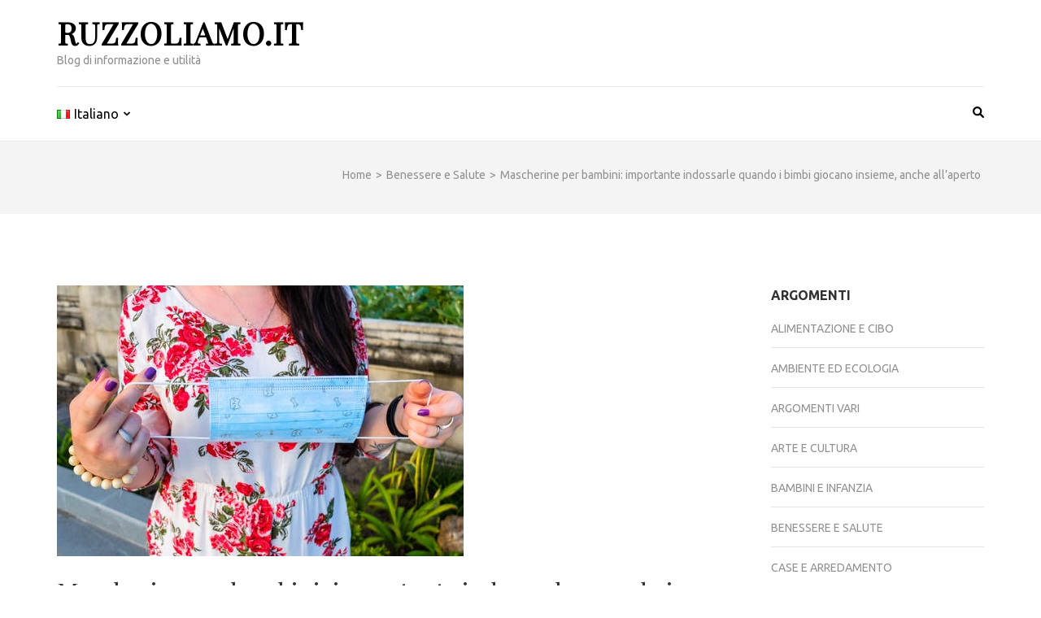

--- FILE ---
content_type: text/html; charset=UTF-8
request_url: https://www.ruzzoliamo.it/2021/04/mascherine-per-bambini-importante-indossarle-quando-i-bimbi-giocano-insieme-anche-allaperto/
body_size: 12468
content:
    <!DOCTYPE html>
    <html lang="it-IT">
    
<head itemscope itemtype="https://schema.org/WebSite">

    <meta charset="UTF-8">
    <meta name="viewport" content="width=device-width, initial-scale=1">
    <link rel="profile" href="http://gmpg.org/xfn/11">
    <link rel="pingback" href="https://www.ruzzoliamo.it/xmlrpc.php">
    <meta name='robots' content='index, follow, max-image-preview:large, max-snippet:-1, max-video-preview:-1' />

	<!-- This site is optimized with the Yoast SEO plugin v26.8 - https://yoast.com/product/yoast-seo-wordpress/ -->
	<title>Mascherine per bambini: importante indossarle quando i bimbi giocano insieme, anche all’aperto - Ruzzoliamo.it</title>
	<meta name="description" content="La bella stagione è ormai alle porte. Le giornate si stanno facendo sempre più lunghe e soleggiate e inizia ad essere piacevole trascorrere il proprio" />
	<link rel="canonical" href="https://www.ruzzoliamo.it/2021/04/mascherine-per-bambini-importante-indossarle-quando-i-bimbi-giocano-insieme-anche-allaperto/" />
	<meta property="og:locale" content="it_IT" />
	<meta property="og:type" content="article" />
	<meta property="og:title" content="Mascherine per bambini: importante indossarle quando i bimbi giocano insieme, anche all’aperto - Ruzzoliamo.it" />
	<meta property="og:description" content="La bella stagione è ormai alle porte. Le giornate si stanno facendo sempre più lunghe e soleggiate e inizia ad essere piacevole trascorrere il proprio" />
	<meta property="og:url" content="https://www.ruzzoliamo.it/2021/04/mascherine-per-bambini-importante-indossarle-quando-i-bimbi-giocano-insieme-anche-allaperto/" />
	<meta property="og:site_name" content="Ruzzoliamo.it" />
	<meta property="article:published_time" content="2021-04-16T00:36:57+00:00" />
	<meta property="og:image" content="https://www.ruzzoliamo.it/wp-content/uploads/2021/04/mascherine-per-bambini-importante-indossarle-quando-i-bimbi-giocano-insieme-anche-allaperto.jpeg" />
	<meta property="og:image:width" content="500" />
	<meta property="og:image:height" content="333" />
	<meta property="og:image:type" content="image/jpeg" />
	<meta name="author" content="redazione" />
	<meta name="twitter:label1" content="Scritto da" />
	<meta name="twitter:data1" content="redazione" />
	<meta name="twitter:label2" content="Tempo di lettura stimato" />
	<meta name="twitter:data2" content="2 minuti" />
	<script type="application/ld+json" class="yoast-schema-graph">{"@context":"https://schema.org","@graph":[{"@type":"Article","@id":"https://www.ruzzoliamo.it/2021/04/mascherine-per-bambini-importante-indossarle-quando-i-bimbi-giocano-insieme-anche-allaperto/#article","isPartOf":{"@id":"https://www.ruzzoliamo.it/2021/04/mascherine-per-bambini-importante-indossarle-quando-i-bimbi-giocano-insieme-anche-allaperto/"},"author":{"name":"redazione","@id":"https://www.ruzzoliamo.it/#/schema/person/00eecec615d429efbfa363485ac63423"},"headline":"Mascherine per bambini: importante indossarle quando i bimbi giocano insieme, anche all’aperto","datePublished":"2021-04-16T00:36:57+00:00","mainEntityOfPage":{"@id":"https://www.ruzzoliamo.it/2021/04/mascherine-per-bambini-importante-indossarle-quando-i-bimbi-giocano-insieme-anche-allaperto/"},"wordCount":511,"image":{"@id":"https://www.ruzzoliamo.it/2021/04/mascherine-per-bambini-importante-indossarle-quando-i-bimbi-giocano-insieme-anche-allaperto/#primaryimage"},"thumbnailUrl":"https://www.ruzzoliamo.it/wp-content/uploads/2021/04/mascherine-per-bambini-importante-indossarle-quando-i-bimbi-giocano-insieme-anche-allaperto.jpeg","articleSection":["Benessere e Salute"],"inLanguage":"it-IT"},{"@type":"WebPage","@id":"https://www.ruzzoliamo.it/2021/04/mascherine-per-bambini-importante-indossarle-quando-i-bimbi-giocano-insieme-anche-allaperto/","url":"https://www.ruzzoliamo.it/2021/04/mascherine-per-bambini-importante-indossarle-quando-i-bimbi-giocano-insieme-anche-allaperto/","name":"Mascherine per bambini: importante indossarle quando i bimbi giocano insieme, anche all’aperto - Ruzzoliamo.it","isPartOf":{"@id":"https://www.ruzzoliamo.it/#website"},"primaryImageOfPage":{"@id":"https://www.ruzzoliamo.it/2021/04/mascherine-per-bambini-importante-indossarle-quando-i-bimbi-giocano-insieme-anche-allaperto/#primaryimage"},"image":{"@id":"https://www.ruzzoliamo.it/2021/04/mascherine-per-bambini-importante-indossarle-quando-i-bimbi-giocano-insieme-anche-allaperto/#primaryimage"},"thumbnailUrl":"https://www.ruzzoliamo.it/wp-content/uploads/2021/04/mascherine-per-bambini-importante-indossarle-quando-i-bimbi-giocano-insieme-anche-allaperto.jpeg","datePublished":"2021-04-16T00:36:57+00:00","author":{"@id":"https://www.ruzzoliamo.it/#/schema/person/00eecec615d429efbfa363485ac63423"},"description":"La bella stagione è ormai alle porte. Le giornate si stanno facendo sempre più lunghe e soleggiate e inizia ad essere piacevole trascorrere il proprio","breadcrumb":{"@id":"https://www.ruzzoliamo.it/2021/04/mascherine-per-bambini-importante-indossarle-quando-i-bimbi-giocano-insieme-anche-allaperto/#breadcrumb"},"inLanguage":"it-IT","potentialAction":[{"@type":"ReadAction","target":["https://www.ruzzoliamo.it/2021/04/mascherine-per-bambini-importante-indossarle-quando-i-bimbi-giocano-insieme-anche-allaperto/"]}]},{"@type":"ImageObject","inLanguage":"it-IT","@id":"https://www.ruzzoliamo.it/2021/04/mascherine-per-bambini-importante-indossarle-quando-i-bimbi-giocano-insieme-anche-allaperto/#primaryimage","url":"https://www.ruzzoliamo.it/wp-content/uploads/2021/04/mascherine-per-bambini-importante-indossarle-quando-i-bimbi-giocano-insieme-anche-allaperto.jpeg","contentUrl":"https://www.ruzzoliamo.it/wp-content/uploads/2021/04/mascherine-per-bambini-importante-indossarle-quando-i-bimbi-giocano-insieme-anche-allaperto.jpeg","width":500,"height":333,"caption":"Mascherine per bambini: importante indossarle quando i bimbi giocano insieme, anche all’aperto"},{"@type":"BreadcrumbList","@id":"https://www.ruzzoliamo.it/2021/04/mascherine-per-bambini-importante-indossarle-quando-i-bimbi-giocano-insieme-anche-allaperto/#breadcrumb","itemListElement":[{"@type":"ListItem","position":1,"name":"Home","item":"https://www.ruzzoliamo.it/"},{"@type":"ListItem","position":2,"name":"Mascherine per bambini: importante indossarle quando i bimbi giocano insieme, anche all’aperto"}]},{"@type":"WebSite","@id":"https://www.ruzzoliamo.it/#website","url":"https://www.ruzzoliamo.it/","name":"Ruzzoliamo.it","description":"Blog di informazione e utilità","potentialAction":[{"@type":"SearchAction","target":{"@type":"EntryPoint","urlTemplate":"https://www.ruzzoliamo.it/?s={search_term_string}"},"query-input":{"@type":"PropertyValueSpecification","valueRequired":true,"valueName":"search_term_string"}}],"inLanguage":"it-IT"},{"@type":"Person","@id":"https://www.ruzzoliamo.it/#/schema/person/00eecec615d429efbfa363485ac63423","name":"redazione","image":{"@type":"ImageObject","inLanguage":"it-IT","@id":"https://www.ruzzoliamo.it/#/schema/person/image/","url":"https://secure.gravatar.com/avatar/e620da4875707add395942cacbc9e78f9127d9a0e467b048040f7e8ae7a097be?s=96&d=mm&r=g","contentUrl":"https://secure.gravatar.com/avatar/e620da4875707add395942cacbc9e78f9127d9a0e467b048040f7e8ae7a097be?s=96&d=mm&r=g","caption":"redazione"}}]}</script>
	<!-- / Yoast SEO plugin. -->


<link rel='dns-prefetch' href='//fonts.googleapis.com' />
<link rel="alternate" type="application/rss+xml" title="Ruzzoliamo.it &raquo; Feed" href="https://www.ruzzoliamo.it/feed/" />
<link rel="alternate" title="oEmbed (JSON)" type="application/json+oembed" href="https://www.ruzzoliamo.it/wp-json/oembed/1.0/embed?url=https%3A%2F%2Fwww.ruzzoliamo.it%2F2021%2F04%2Fmascherine-per-bambini-importante-indossarle-quando-i-bimbi-giocano-insieme-anche-allaperto%2F&#038;lang=it" />
<link rel="alternate" title="oEmbed (XML)" type="text/xml+oembed" href="https://www.ruzzoliamo.it/wp-json/oembed/1.0/embed?url=https%3A%2F%2Fwww.ruzzoliamo.it%2F2021%2F04%2Fmascherine-per-bambini-importante-indossarle-quando-i-bimbi-giocano-insieme-anche-allaperto%2F&#038;format=xml&#038;lang=it" />
<style id='wp-img-auto-sizes-contain-inline-css' type='text/css'>
img:is([sizes=auto i],[sizes^="auto," i]){contain-intrinsic-size:3000px 1500px}
/*# sourceURL=wp-img-auto-sizes-contain-inline-css */
</style>
<style id='wp-emoji-styles-inline-css' type='text/css'>

	img.wp-smiley, img.emoji {
		display: inline !important;
		border: none !important;
		box-shadow: none !important;
		height: 1em !important;
		width: 1em !important;
		margin: 0 0.07em !important;
		vertical-align: -0.1em !important;
		background: none !important;
		padding: 0 !important;
	}
/*# sourceURL=wp-emoji-styles-inline-css */
</style>
<style id='wp-block-library-inline-css' type='text/css'>
:root{--wp-block-synced-color:#7a00df;--wp-block-synced-color--rgb:122,0,223;--wp-bound-block-color:var(--wp-block-synced-color);--wp-editor-canvas-background:#ddd;--wp-admin-theme-color:#007cba;--wp-admin-theme-color--rgb:0,124,186;--wp-admin-theme-color-darker-10:#006ba1;--wp-admin-theme-color-darker-10--rgb:0,107,160.5;--wp-admin-theme-color-darker-20:#005a87;--wp-admin-theme-color-darker-20--rgb:0,90,135;--wp-admin-border-width-focus:2px}@media (min-resolution:192dpi){:root{--wp-admin-border-width-focus:1.5px}}.wp-element-button{cursor:pointer}:root .has-very-light-gray-background-color{background-color:#eee}:root .has-very-dark-gray-background-color{background-color:#313131}:root .has-very-light-gray-color{color:#eee}:root .has-very-dark-gray-color{color:#313131}:root .has-vivid-green-cyan-to-vivid-cyan-blue-gradient-background{background:linear-gradient(135deg,#00d084,#0693e3)}:root .has-purple-crush-gradient-background{background:linear-gradient(135deg,#34e2e4,#4721fb 50%,#ab1dfe)}:root .has-hazy-dawn-gradient-background{background:linear-gradient(135deg,#faaca8,#dad0ec)}:root .has-subdued-olive-gradient-background{background:linear-gradient(135deg,#fafae1,#67a671)}:root .has-atomic-cream-gradient-background{background:linear-gradient(135deg,#fdd79a,#004a59)}:root .has-nightshade-gradient-background{background:linear-gradient(135deg,#330968,#31cdcf)}:root .has-midnight-gradient-background{background:linear-gradient(135deg,#020381,#2874fc)}:root{--wp--preset--font-size--normal:16px;--wp--preset--font-size--huge:42px}.has-regular-font-size{font-size:1em}.has-larger-font-size{font-size:2.625em}.has-normal-font-size{font-size:var(--wp--preset--font-size--normal)}.has-huge-font-size{font-size:var(--wp--preset--font-size--huge)}.has-text-align-center{text-align:center}.has-text-align-left{text-align:left}.has-text-align-right{text-align:right}.has-fit-text{white-space:nowrap!important}#end-resizable-editor-section{display:none}.aligncenter{clear:both}.items-justified-left{justify-content:flex-start}.items-justified-center{justify-content:center}.items-justified-right{justify-content:flex-end}.items-justified-space-between{justify-content:space-between}.screen-reader-text{border:0;clip-path:inset(50%);height:1px;margin:-1px;overflow:hidden;padding:0;position:absolute;width:1px;word-wrap:normal!important}.screen-reader-text:focus{background-color:#ddd;clip-path:none;color:#444;display:block;font-size:1em;height:auto;left:5px;line-height:normal;padding:15px 23px 14px;text-decoration:none;top:5px;width:auto;z-index:100000}html :where(.has-border-color){border-style:solid}html :where([style*=border-top-color]){border-top-style:solid}html :where([style*=border-right-color]){border-right-style:solid}html :where([style*=border-bottom-color]){border-bottom-style:solid}html :where([style*=border-left-color]){border-left-style:solid}html :where([style*=border-width]){border-style:solid}html :where([style*=border-top-width]){border-top-style:solid}html :where([style*=border-right-width]){border-right-style:solid}html :where([style*=border-bottom-width]){border-bottom-style:solid}html :where([style*=border-left-width]){border-left-style:solid}html :where(img[class*=wp-image-]){height:auto;max-width:100%}:where(figure){margin:0 0 1em}html :where(.is-position-sticky){--wp-admin--admin-bar--position-offset:var(--wp-admin--admin-bar--height,0px)}@media screen and (max-width:600px){html :where(.is-position-sticky){--wp-admin--admin-bar--position-offset:0px}}

/*# sourceURL=wp-block-library-inline-css */
</style><style id='global-styles-inline-css' type='text/css'>
:root{--wp--preset--aspect-ratio--square: 1;--wp--preset--aspect-ratio--4-3: 4/3;--wp--preset--aspect-ratio--3-4: 3/4;--wp--preset--aspect-ratio--3-2: 3/2;--wp--preset--aspect-ratio--2-3: 2/3;--wp--preset--aspect-ratio--16-9: 16/9;--wp--preset--aspect-ratio--9-16: 9/16;--wp--preset--color--black: #000000;--wp--preset--color--cyan-bluish-gray: #abb8c3;--wp--preset--color--white: #ffffff;--wp--preset--color--pale-pink: #f78da7;--wp--preset--color--vivid-red: #cf2e2e;--wp--preset--color--luminous-vivid-orange: #ff6900;--wp--preset--color--luminous-vivid-amber: #fcb900;--wp--preset--color--light-green-cyan: #7bdcb5;--wp--preset--color--vivid-green-cyan: #00d084;--wp--preset--color--pale-cyan-blue: #8ed1fc;--wp--preset--color--vivid-cyan-blue: #0693e3;--wp--preset--color--vivid-purple: #9b51e0;--wp--preset--gradient--vivid-cyan-blue-to-vivid-purple: linear-gradient(135deg,rgb(6,147,227) 0%,rgb(155,81,224) 100%);--wp--preset--gradient--light-green-cyan-to-vivid-green-cyan: linear-gradient(135deg,rgb(122,220,180) 0%,rgb(0,208,130) 100%);--wp--preset--gradient--luminous-vivid-amber-to-luminous-vivid-orange: linear-gradient(135deg,rgb(252,185,0) 0%,rgb(255,105,0) 100%);--wp--preset--gradient--luminous-vivid-orange-to-vivid-red: linear-gradient(135deg,rgb(255,105,0) 0%,rgb(207,46,46) 100%);--wp--preset--gradient--very-light-gray-to-cyan-bluish-gray: linear-gradient(135deg,rgb(238,238,238) 0%,rgb(169,184,195) 100%);--wp--preset--gradient--cool-to-warm-spectrum: linear-gradient(135deg,rgb(74,234,220) 0%,rgb(151,120,209) 20%,rgb(207,42,186) 40%,rgb(238,44,130) 60%,rgb(251,105,98) 80%,rgb(254,248,76) 100%);--wp--preset--gradient--blush-light-purple: linear-gradient(135deg,rgb(255,206,236) 0%,rgb(152,150,240) 100%);--wp--preset--gradient--blush-bordeaux: linear-gradient(135deg,rgb(254,205,165) 0%,rgb(254,45,45) 50%,rgb(107,0,62) 100%);--wp--preset--gradient--luminous-dusk: linear-gradient(135deg,rgb(255,203,112) 0%,rgb(199,81,192) 50%,rgb(65,88,208) 100%);--wp--preset--gradient--pale-ocean: linear-gradient(135deg,rgb(255,245,203) 0%,rgb(182,227,212) 50%,rgb(51,167,181) 100%);--wp--preset--gradient--electric-grass: linear-gradient(135deg,rgb(202,248,128) 0%,rgb(113,206,126) 100%);--wp--preset--gradient--midnight: linear-gradient(135deg,rgb(2,3,129) 0%,rgb(40,116,252) 100%);--wp--preset--font-size--small: 13px;--wp--preset--font-size--medium: 20px;--wp--preset--font-size--large: 36px;--wp--preset--font-size--x-large: 42px;--wp--preset--spacing--20: 0.44rem;--wp--preset--spacing--30: 0.67rem;--wp--preset--spacing--40: 1rem;--wp--preset--spacing--50: 1.5rem;--wp--preset--spacing--60: 2.25rem;--wp--preset--spacing--70: 3.38rem;--wp--preset--spacing--80: 5.06rem;--wp--preset--shadow--natural: 6px 6px 9px rgba(0, 0, 0, 0.2);--wp--preset--shadow--deep: 12px 12px 50px rgba(0, 0, 0, 0.4);--wp--preset--shadow--sharp: 6px 6px 0px rgba(0, 0, 0, 0.2);--wp--preset--shadow--outlined: 6px 6px 0px -3px rgb(255, 255, 255), 6px 6px rgb(0, 0, 0);--wp--preset--shadow--crisp: 6px 6px 0px rgb(0, 0, 0);}:where(.is-layout-flex){gap: 0.5em;}:where(.is-layout-grid){gap: 0.5em;}body .is-layout-flex{display: flex;}.is-layout-flex{flex-wrap: wrap;align-items: center;}.is-layout-flex > :is(*, div){margin: 0;}body .is-layout-grid{display: grid;}.is-layout-grid > :is(*, div){margin: 0;}:where(.wp-block-columns.is-layout-flex){gap: 2em;}:where(.wp-block-columns.is-layout-grid){gap: 2em;}:where(.wp-block-post-template.is-layout-flex){gap: 1.25em;}:where(.wp-block-post-template.is-layout-grid){gap: 1.25em;}.has-black-color{color: var(--wp--preset--color--black) !important;}.has-cyan-bluish-gray-color{color: var(--wp--preset--color--cyan-bluish-gray) !important;}.has-white-color{color: var(--wp--preset--color--white) !important;}.has-pale-pink-color{color: var(--wp--preset--color--pale-pink) !important;}.has-vivid-red-color{color: var(--wp--preset--color--vivid-red) !important;}.has-luminous-vivid-orange-color{color: var(--wp--preset--color--luminous-vivid-orange) !important;}.has-luminous-vivid-amber-color{color: var(--wp--preset--color--luminous-vivid-amber) !important;}.has-light-green-cyan-color{color: var(--wp--preset--color--light-green-cyan) !important;}.has-vivid-green-cyan-color{color: var(--wp--preset--color--vivid-green-cyan) !important;}.has-pale-cyan-blue-color{color: var(--wp--preset--color--pale-cyan-blue) !important;}.has-vivid-cyan-blue-color{color: var(--wp--preset--color--vivid-cyan-blue) !important;}.has-vivid-purple-color{color: var(--wp--preset--color--vivid-purple) !important;}.has-black-background-color{background-color: var(--wp--preset--color--black) !important;}.has-cyan-bluish-gray-background-color{background-color: var(--wp--preset--color--cyan-bluish-gray) !important;}.has-white-background-color{background-color: var(--wp--preset--color--white) !important;}.has-pale-pink-background-color{background-color: var(--wp--preset--color--pale-pink) !important;}.has-vivid-red-background-color{background-color: var(--wp--preset--color--vivid-red) !important;}.has-luminous-vivid-orange-background-color{background-color: var(--wp--preset--color--luminous-vivid-orange) !important;}.has-luminous-vivid-amber-background-color{background-color: var(--wp--preset--color--luminous-vivid-amber) !important;}.has-light-green-cyan-background-color{background-color: var(--wp--preset--color--light-green-cyan) !important;}.has-vivid-green-cyan-background-color{background-color: var(--wp--preset--color--vivid-green-cyan) !important;}.has-pale-cyan-blue-background-color{background-color: var(--wp--preset--color--pale-cyan-blue) !important;}.has-vivid-cyan-blue-background-color{background-color: var(--wp--preset--color--vivid-cyan-blue) !important;}.has-vivid-purple-background-color{background-color: var(--wp--preset--color--vivid-purple) !important;}.has-black-border-color{border-color: var(--wp--preset--color--black) !important;}.has-cyan-bluish-gray-border-color{border-color: var(--wp--preset--color--cyan-bluish-gray) !important;}.has-white-border-color{border-color: var(--wp--preset--color--white) !important;}.has-pale-pink-border-color{border-color: var(--wp--preset--color--pale-pink) !important;}.has-vivid-red-border-color{border-color: var(--wp--preset--color--vivid-red) !important;}.has-luminous-vivid-orange-border-color{border-color: var(--wp--preset--color--luminous-vivid-orange) !important;}.has-luminous-vivid-amber-border-color{border-color: var(--wp--preset--color--luminous-vivid-amber) !important;}.has-light-green-cyan-border-color{border-color: var(--wp--preset--color--light-green-cyan) !important;}.has-vivid-green-cyan-border-color{border-color: var(--wp--preset--color--vivid-green-cyan) !important;}.has-pale-cyan-blue-border-color{border-color: var(--wp--preset--color--pale-cyan-blue) !important;}.has-vivid-cyan-blue-border-color{border-color: var(--wp--preset--color--vivid-cyan-blue) !important;}.has-vivid-purple-border-color{border-color: var(--wp--preset--color--vivid-purple) !important;}.has-vivid-cyan-blue-to-vivid-purple-gradient-background{background: var(--wp--preset--gradient--vivid-cyan-blue-to-vivid-purple) !important;}.has-light-green-cyan-to-vivid-green-cyan-gradient-background{background: var(--wp--preset--gradient--light-green-cyan-to-vivid-green-cyan) !important;}.has-luminous-vivid-amber-to-luminous-vivid-orange-gradient-background{background: var(--wp--preset--gradient--luminous-vivid-amber-to-luminous-vivid-orange) !important;}.has-luminous-vivid-orange-to-vivid-red-gradient-background{background: var(--wp--preset--gradient--luminous-vivid-orange-to-vivid-red) !important;}.has-very-light-gray-to-cyan-bluish-gray-gradient-background{background: var(--wp--preset--gradient--very-light-gray-to-cyan-bluish-gray) !important;}.has-cool-to-warm-spectrum-gradient-background{background: var(--wp--preset--gradient--cool-to-warm-spectrum) !important;}.has-blush-light-purple-gradient-background{background: var(--wp--preset--gradient--blush-light-purple) !important;}.has-blush-bordeaux-gradient-background{background: var(--wp--preset--gradient--blush-bordeaux) !important;}.has-luminous-dusk-gradient-background{background: var(--wp--preset--gradient--luminous-dusk) !important;}.has-pale-ocean-gradient-background{background: var(--wp--preset--gradient--pale-ocean) !important;}.has-electric-grass-gradient-background{background: var(--wp--preset--gradient--electric-grass) !important;}.has-midnight-gradient-background{background: var(--wp--preset--gradient--midnight) !important;}.has-small-font-size{font-size: var(--wp--preset--font-size--small) !important;}.has-medium-font-size{font-size: var(--wp--preset--font-size--medium) !important;}.has-large-font-size{font-size: var(--wp--preset--font-size--large) !important;}.has-x-large-font-size{font-size: var(--wp--preset--font-size--x-large) !important;}
/*# sourceURL=global-styles-inline-css */
</style>

<style id='classic-theme-styles-inline-css' type='text/css'>
/*! This file is auto-generated */
.wp-block-button__link{color:#fff;background-color:#32373c;border-radius:9999px;box-shadow:none;text-decoration:none;padding:calc(.667em + 2px) calc(1.333em + 2px);font-size:1.125em}.wp-block-file__button{background:#32373c;color:#fff;text-decoration:none}
/*# sourceURL=/wp-includes/css/classic-themes.min.css */
</style>
<link rel='stylesheet' id='metro-magazine-google-fonts-css' href='https://fonts.googleapis.com/css?family=Ubuntu%3A300%2C400%2C400i%2C700%7CPlayfair+Display&#038;ver=6.9#038;display=fallback' type='text/css' media='all' />
<link rel='stylesheet' id='metro-magazine-style-css' href='https://www.ruzzoliamo.it/wp-content/themes/metro-magazine/style.css?ver=6.9' type='text/css' media='all' />
<script type="text/javascript" src="https://www.ruzzoliamo.it/wp-includes/js/jquery/jquery.min.js?ver=3.7.1" id="jquery-core-js"></script>
<script type="text/javascript" src="https://www.ruzzoliamo.it/wp-includes/js/jquery/jquery-migrate.min.js?ver=3.4.1" id="jquery-migrate-js"></script>
<script type="text/javascript" src="https://www.ruzzoliamo.it/wp-content/themes/metro-magazine/js/v4-shims.min.js?ver=6.1.1" id="v4-shims-js"></script>
<link rel="https://api.w.org/" href="https://www.ruzzoliamo.it/wp-json/" /><link rel="alternate" title="JSON" type="application/json" href="https://www.ruzzoliamo.it/wp-json/wp/v2/posts/1234" /><link rel="EditURI" type="application/rsd+xml" title="RSD" href="https://www.ruzzoliamo.it/xmlrpc.php?rsd" />
<meta name="generator" content="WordPress 6.9" />
<link rel='shortlink' href='https://www.ruzzoliamo.it/?p=1234' />
<style type='text/css' media='all'>    
    a {
        color: #386FA7;
    }
    
    a:hover,
    a:focus,
    .section-two .post .entry-header .entry-meta a:hover,
    .section-two .post .entry-header .entry-meta a:focus,
    .section-two .post .entry-header .entry-title a:hover,
    .section-two .post .entry-header .entry-title a:focus,
    .section-three .post .entry-header .entry-meta a:hover,
    .section-three .post .entry-header .entry-meta a:focus,
    .section-three .post .entry-header .entry-title a:hover,
    .section-three .post .entry-header .entry-title a:focus,
    .section-four .post .entry-header .entry-meta a:hover,
    .section-four .post .entry-header .entry-meta a:focus,
    .section-four .post .entry-header .entry-title a:hover,
    .section-four .post .entry-header .entry-title a:focus,
    .section-five .post .entry-meta a:hover,
    .section-five .post .entry-meta a:focus,
    .section-five .post .entry-title a:hover,
    .section-five .post .entry-title a:focus,
    .section-five .post .btn-detail a:hover,
    .section-five .post .btn-detail a:focus,
    #primary .post .entry-meta a:hover,
    #primary .post .entry-meta a:focus,
    #primary .post .entry-header .entry-title a:hover,
    #primary .post .entry-header .entry-title a:focus,
    #primary .post .entry-footer .btn-readmore:hover,
    #primary .post .entry-footer .btn-readmore:focus,
    .widget ul li a:hover,
    .widget ul li a:focus,
    .mobile-main-navigation ul li a:hover,
    .mobile-main-navigation ul li a:focus,
    .mobile-main-navigation ul li:hover > a,
    .mobile-main-navigation ul li:focus > a,
    .mobile-main-navigation ul .current-menu-item > a,
    .mobile-main-navigation ul .current-menu-ancestor > a,
    .mobile-main-navigation ul .current_page_item > a,
    .mobile-main-navigation ul .current_page_ancestor > a,
    .mobile-secondary-menu ul li a:hover,
    .mobile-secondary-menu ul li a:focus,
    .mobile-secondary-menu ul li:hover > a,
    .mobile-secondary-menu ul li:focus > a,
    .mobile-secondary-menu ul .current-menu-item > a,
    .mobile-secondary-menu ul .current-menu-ancestor > a,
    .mobile-secondary-menu ul .current_page_item > a,
    .mobile-secondary-menu ul .current_page_ancestor > a{
        color: #386FA7;    
    }

    .mobile-menu .social-networks li a:hover,
    .mobile-menu .social-networks li a:focus{
        border-color: #386FA7;
        background: #386FA7;
    }
    
    .main-navigation .current_page_item > a,
    .main-navigation .current-menu-item > a,
    .main-navigation .current_page_ancestor > a,
    .main-navigation .current-menu-ancestor > a,
    .main-navigation li:hover > a,
    .main-navigation li.focus > a,
    .main-navigation ul li a:hover,
    .main-navigation ul li a:focus{
        border-top-color: #386FA7;
        color: #386FA7;
    }
    
    .main-navigation ul ul :hover > a,
    .main-navigation ul ul .focus > a {
    	background: #386FA7;
    	color: #fff;
    }
    
    .all-post .post .entry-title a:hover,
    .all-post .post .entry-title a:focus{
        color: #386FA7;
    }
    
    
    .section-two .header .header-title a:hover,
    .section-two .header .header-title a:focus,
    .section-three .header .header-title a:hover,
    .section-three .header .header-title a:focus,
    .videos .header .header-title a:hover,
    .videos .header .header-title a:focus{
        text-decoration: none;
        color: #386FA7;
    }
    
    .section-five .btn-holder a:before{
        border-color: #386FA7;
        background: #386FA7;
    }
    
    .pagination .current,
    .pagination a:hover,
    .pagination a:focus,
    .widget.widget_calendar caption{
        background: #386FA7;
    }
    
    #secondary .widget.widget_rss ul li a,
    #secondary .widget.widget_text ul li a{
        color: #386FA7;
    }
    
    .widget.widget_tag_cloud a:hover,
    .widget.widget_tag_cloud a:focus{
        background: #386FA7;
    }

    .site-header .header-t,
    .secondary-menu ul ul, .ticker-swipe{
        background: #386FA7;
    }

    .comments-area .comment-body .reply a:hover,
    .comments-area .comment-body .reply a:focus{
        background: #386FA7;
        border-color: #386FA7;
    }

    button,
    input[type="button"],
    input[type="reset"],
    input[type="submit"]{
        border-color: #386FA7;
        color: #386FA7;
    }

    button:hover,
    input[type="button"]:hover,
    input[type="reset"]:hover,
    input[type="submit"]:hover,
    button:focus,
    input[type="button"]:focus,
    input[type="reset"]:focus,
    input[type="submit"]:focus{
        background: #386FA7;
        border-color: #386FA7;
    }

    .widget.widget_calendar table tbody td a{
        background: #386FA7;
    }

    .search #primary .post .entry-header .entry-link,
    .search #primary .page .entry-header .entry-link{
        color: #386FA7;
    }

    .error404 .error-holder h1{
        color: #386FA7;
    }
    
    
    </style>		<style type="text/css" id="wp-custom-css">
			.author,
.byline,
.post-author,
.entry-author,
.posted-on,
.entry-date,
.meta-date,
.cat-links,
.tags-links,
.comments-link {
    display: none !important;
}		</style>
		</head>

<body class="wp-singular post-template-default single single-post postid-1234 single-format-standard wp-theme-metro-magazine" itemscope itemtype="https://schema.org/WebPage">
        <div id="page" class="site">
            <a class="skip-link screen-reader-text" href="#acc-content">Passa al contenuto (premi invio)</a>
        <div class="mobile-header" id="mobilemasthead" role="banner">
        <div class="container">
            <div class="site-branding">
                                <div class="text-logo">
                    <p class="site-title" itemprop="name">
                        <a href="https://www.ruzzoliamo.it/" rel="home" itemprop="url">Ruzzoliamo.it</a>
                    </p>
                                                <p class="site-description" itemprop="description">Blog di informazione e utilità</p>
                                    </div>  
            </div><!-- .site-branding -->

            <button class="menu-opener" data-toggle-target=".main-menu-modal" data-toggle-body-class="showing-main-menu-modal" aria-expanded="false" data-set-focus=".close-main-nav-toggle">
                <span></span>
                <span></span>
                <span></span>
            </button>

            
        </div> <!-- container -->

        <div class="mobile-menu">
            <nav id="mobile-site-navigation" class="mobile-main-navigation">            
                <div class="primary-menu-list main-menu-modal cover-modal" data-modal-target-string=".main-menu-modal">
                    <button class="close close-main-nav-toggle" data-toggle-target=".main-menu-modal" data-toggle-body-class="showing-main-menu-modal" aria-expanded="false" data-set-focus=".main-menu-modal"></button>
                    <form role="search" method="get" class="search-form" action="https://www.ruzzoliamo.it/">
				<label>
					<span class="screen-reader-text">Ricerca per:</span>
					<input type="search" class="search-field" placeholder="Cerca &hellip;" value="" name="s" />
				</label>
				<input type="submit" class="search-submit" value="Cerca" />
			</form>           
                    <div class="mobile-menu-title" aria-label="Dispositivi mobili">
                    <div class="menu-menu-principale-container"><ul id="mobile-primary-menu" class="nav-menu main-menu-modal"><li id="menu-item-1326" class="pll-parent-menu-item menu-item menu-item-type-custom menu-item-object-custom current-menu-parent menu-item-has-children menu-item-1326"><a href="#pll_switcher"><img src="[data-uri]" alt="" width="16" height="11" style="width: 16px; height: 11px;" /><span style="margin-left:0.3em;">Italiano</span></a>
<ul class="sub-menu">
	<li id="menu-item-1326-it" class="lang-item lang-item-70 lang-item-it current-lang lang-item-first menu-item menu-item-type-custom menu-item-object-custom menu-item-1326-it"><a href="https://www.ruzzoliamo.it/2021/04/mascherine-per-bambini-importante-indossarle-quando-i-bimbi-giocano-insieme-anche-allaperto/" hreflang="it-IT" lang="it-IT"><img src="[data-uri]" alt="" width="16" height="11" style="width: 16px; height: 11px;" /><span style="margin-left:0.3em;">Italiano</span></a></li>
	<li id="menu-item-1326-es" class="lang-item lang-item-73 lang-item-es no-translation menu-item menu-item-type-custom menu-item-object-custom menu-item-1326-es"><a href="https://www.ruzzoliamo.it/es/" hreflang="es-ES" lang="es-ES"><img src="[data-uri]" alt="" width="16" height="11" style="width: 16px; height: 11px;" /><span style="margin-left:0.3em;">Español</span></a></li>
	<li id="menu-item-1326-en" class="lang-item lang-item-77 lang-item-en no-translation menu-item menu-item-type-custom menu-item-object-custom menu-item-1326-en"><a href="https://www.ruzzoliamo.it/en/" hreflang="en-US" lang="en-US"><img src="[data-uri]" alt="" width="16" height="11" style="width: 16px; height: 11px;" /><span style="margin-left:0.3em;">English</span></a></li>
</ul>
</li>
</ul></div>                </div>

                            </nav><!-- #mobile-site-navigation -->
        </div> <!-- mobile-menu -->
    </div> <!-- mobile-header -->
        <header id="masthead" class="site-header" role="banner" itemscope itemtype="https://schema.org/WPHeader">
        <!-- header-bottom -->
        <div class="header-b">
            <div class="container">
            <!-- logo of the site -->
                <div class="site-branding" itemscope itemtype="https://schema.org/Organization">
                                            <div class="text-logo">
                                                            <p class="site-title" itemprop="name"><a href="https://www.ruzzoliamo.it/" rel="home" itemprop="url">Ruzzoliamo.it</a></p>
                                                              <p class="site-description" itemprop="description">Blog di informazione e utilità</p>
                                                  </div>  
                </div><!-- .site-branding -->
                          </div>
        
    <div class="nav-holder">
        <div class="container">
            <div class="nav-content">
                <!-- main-navigation of the site -->
                                    <nav id="site-navigation" class="main-navigation" >
                        <div class="menu-menu-principale-container"><ul id="primary-menu" class="menu"><li class="pll-parent-menu-item menu-item menu-item-type-custom menu-item-object-custom current-menu-parent menu-item-has-children menu-item-1326"><a href="#pll_switcher"><img src="[data-uri]" alt="" width="16" height="11" style="width: 16px; height: 11px;" /><span style="margin-left:0.3em;">Italiano</span></a>
<ul class="sub-menu">
	<li class="lang-item lang-item-70 lang-item-it current-lang lang-item-first menu-item menu-item-type-custom menu-item-object-custom menu-item-1326-it"><a href="https://www.ruzzoliamo.it/2021/04/mascherine-per-bambini-importante-indossarle-quando-i-bimbi-giocano-insieme-anche-allaperto/" hreflang="it-IT" lang="it-IT"><img src="[data-uri]" alt="" width="16" height="11" style="width: 16px; height: 11px;" /><span style="margin-left:0.3em;">Italiano</span></a></li>
	<li class="lang-item lang-item-73 lang-item-es no-translation menu-item menu-item-type-custom menu-item-object-custom menu-item-1326-es"><a href="https://www.ruzzoliamo.it/es/" hreflang="es-ES" lang="es-ES"><img src="[data-uri]" alt="" width="16" height="11" style="width: 16px; height: 11px;" /><span style="margin-left:0.3em;">Español</span></a></li>
	<li class="lang-item lang-item-77 lang-item-en no-translation menu-item menu-item-type-custom menu-item-object-custom menu-item-1326-en"><a href="https://www.ruzzoliamo.it/en/" hreflang="en-US" lang="en-US"><img src="[data-uri]" alt="" width="16" height="11" style="width: 16px; height: 11px;" /><span style="margin-left:0.3em;">English</span></a></li>
</ul>
</li>
</ul></div>                    </nav><!-- #site-navigation -->
                
                <div class="search-content">
                    <a class="btn-search" id="myBtn" href="javascript:void(0);" data-toggle-target=".header-search-modal" data-toggle-body-class="showing-search-modal" aria-expanded="false" data-set-focus=".header-search-modal .search-field"><span class="fa fa-search"></span></a>
                        <div id="formModal" class="modal modal-content header-search-modal cover-modal" data-modal-target-string=".header-search-modal">
                            <button type="button" class="close" data-toggle-target=".header-search-modal" data-toggle-body-class="showing-search-modal" aria-expanded="false" data-set-focus=".header-search-modal"></button>
                            <form role="search" method="get" class="search-form" action="https://www.ruzzoliamo.it/">
				<label>
					<span class="screen-reader-text">Ricerca per:</span>
					<input type="search" class="search-field" placeholder="Cerca &hellip;" value="" name="s" />
				</label>
				<input type="submit" class="search-submit" value="Cerca" />
			</form>                        </div>
                </div>
            </div>
        </div>
    </div>
            </div>
    </header><!-- #masthead -->
    <div id="acc-content"><!-- done for accessibility reasons -->            <div class="top-bar">
                <div class="container">
                    <div id="crumbs" itemscope itemtype="https://schema.org/BreadcrumbList"><span itemprop="itemListElement" itemscope itemtype="https://schema.org/ListItem"><a itemprop="item" href="https://www.ruzzoliamo.it" class="home_crumb"><span itemprop="name">Home</span></a><meta itemprop="position" content="1" /><span class="separator">></span></span><span itemprop="itemListElement" itemscope itemtype="https://schema.org/ListItem"><a itemprop="item" href="https://www.ruzzoliamo.it/argomenti/benessere/"><span itemprop="name">Benessere e Salute</span></a><meta itemprop="position" content="2" /><span class="separator">></span></span><span class="current" itemprop="itemListElement" itemscope itemtype="https://schema.org/ListItem"><span itemprop="name">Mascherine per bambini: importante indossarle quando i bimbi giocano insieme, anche all’aperto</span><meta itemprop="position" content="3" /></span></div>                </div>
            </div>
                <div id="content" class="site-content">
        <div class="container">
             <div class="row">
    <div id="primary" class="content-area">
	<main id="main" class="site-main" role="main">

	
<article id="post-1234" class="post-1234 post type-post status-publish format-standard has-post-thumbnail hentry category-benessere">

    <div class="post-thumbnail"><img width="500" height="333" src="https://www.ruzzoliamo.it/wp-content/uploads/2021/04/mascherine-per-bambini-importante-indossarle-quando-i-bimbi-giocano-insieme-anche-allaperto.jpeg" class="attachment-metro-magazine-with-sidebar size-metro-magazine-with-sidebar wp-post-image" alt="Mascherine per bambini: importante indossarle quando i bimbi giocano insieme, anche all’aperto" itemprop="image" decoding="async" fetchpriority="high" srcset="https://www.ruzzoliamo.it/wp-content/uploads/2021/04/mascherine-per-bambini-importante-indossarle-quando-i-bimbi-giocano-insieme-anche-allaperto.jpeg 500w, https://www.ruzzoliamo.it/wp-content/uploads/2021/04/mascherine-per-bambini-importante-indossarle-quando-i-bimbi-giocano-insieme-anche-allaperto-300x200.jpeg 300w" sizes="(max-width: 500px) 100vw, 500px" /></div>    
    <header class="entry-header">
        <h1 class="entry-title">Mascherine per bambini: importante indossarle quando i bimbi giocano insieme, anche all’aperto</h1>        <div class="entry-meta">
            <span class="byline" itemprop="author" itemscope itemtype="https://schema.org/Person"> di <a class="url fn n" href="https://www.ruzzoliamo.it/author/viagrado6/">redazione</a></span><span class="posted-on"><a href="https://www.ruzzoliamo.it/2021/04/mascherine-per-bambini-importante-indossarle-quando-i-bimbi-giocano-insieme-anche-allaperto/" rel="bookmark"><time class="entry-date published" datetime="2021-04-16T00:36:57+00:00">16 Aprile 2021</time><time class="updated" datetime="2021-04-15T12:38:01+00:00">15 Aprile 2021</time></a></span><span class="category"><a href="https://www.ruzzoliamo.it/argomenti/benessere/" rel="category tag">Benessere e Salute</a></span>        </div><!-- .entry-meta -->
            </header>

    
	<div class="entry-content">
		<p>La bella stagione è ormai alle porte. Le giornate si stanno facendo sempre più lunghe e soleggiate e inizia ad essere piacevole trascorrere il proprio tempo all’aria aperta. È sempre consentito fare attività fisica e motoria all’aperto e nelle zone arancioni i bambini hanno modo di giocare anche al parco giochi insieme ai loro amichetti. Questo è un bene. È salutare infatti stare all’aria aperta, così come è salutare socializzare, portare avanti le proprie amicizie, giocare e divertirsi. I bambini ne hanno un estremo bisogno. Ma attenzione, l’immunologo Anthony Fauci ha ribadito proprio in questi giorni l’importanza delle <a href="https://acquistaremascherineonline.it/mascherine-per-bambini-le-migliori-online/">mascherine per bambini</a>.</p>
<p><strong>Mascherine per bambini, indossarle sempre </strong></p>
<p>I bambini dovrebbero abbassare la mascherina solo quando si trovano in zone isolate, dove non c’è il rischio di entrare in contatto con persone esterne al loro nucleo familiare. Questo significa che la mascherina deve essere indossata quando i bambini giocano con i loro amici anche se si trovano all’aria aperta. Solo in questo modo si ha la possibilità di evitare ogni forma di contagio, anche perchè durante i momenti di gioco i bimbi non sono di certo in grado di pensare al distanziamento. È un comportamento responsabile che deve assolutamente essere favorito, soprattutto adesso che le varianti stanno iniziando a circolare, soprattutto adesso che il virus ha iniziato a colpire anche le fasce in assoluto più giovani della popolazione.</p>
<p>Attenzione genitori, controllate sempre che i bambini indossino la mascherina nel modo giusto, a coprire quindi sia la bocca che il naso. Controllate poi che la mascherina aderisca bene, senza spostarti dal suo posto. Nel caso in cui sia un po’ troppo grande, è bene provvedere ad effettuare un nodo sull’elastico per renderla più aderente al volto. È importante poi insegnare ai bambini ad allontanarsi dagli amichetti quando devono fare merenda o bere un po’ di acqua.</p>
<p><strong>Mascherine per bambini, consigli utili per risparmiare</strong></p>
<p>Ci rendiamo conto che se i bambini devono indossare le mascherine sia a scuola che durante i momenti di svago pomeridiano, è necessario acquistarne ingenti quantità. Per risparmiare, consigliamo di acquistare le <a href="https://acquistaremascherineonline.it/">mascherine online</a>. Sul web infatti i costi sono sempre nettamente inferiori rispetto a quelli applicati da farmacie, negozi e supermercati, senza dimenticare poi che online sono disponibili anche mascherine allegre, colorate, divertenti, con fantasie adatte ai bambini di tutte le età. L’estetica non è importante quanto la sicurezza, ce ne rendiamo conto, ma rende per i bambini più piacevole indossare la mascherina ogni giorno anche in presenza dei loro amichetti. Per risparmiare, consigliamo di acquistare inoltre i pacchi con una maggiore quantità di mascherine al loro interno. Sono sempre più economici rispetto ai pacchi con pochi pezzi di mascherine.</p>
<p>Fino a quando sarà necessario far indossare le mascherine ai bambini? È questa la domanda che tutti si pongono, una domanda a cui è impossibile rispondere con precisione. Le mascherine saranno obbligatorie ancora per moltissimo tempo ed è necessario evitare di abbassare la guardia sino a quando non sarà finita la campagna vaccinale. Per il momento quindi non ci resta che attendere.</p>
	</div><!-- .entry-content -->

	<footer class="entry-footer">
			</footer><!-- .entry-footer -->
</article><!-- #post-## -->

	<nav class="navigation post-navigation" aria-label="Articoli">
		<h2 class="screen-reader-text">Navigazione articoli</h2>
		<div class="nav-links"><div class="nav-previous"><a href="https://www.ruzzoliamo.it/2021/04/come-trovare-il-reggiseno-perfetto-quale-taglia-scegliere/" rel="prev">Come trovare il reggiseno perfetto? Quale taglia scegliere?</a></div><div class="nav-next"><a href="https://www.ruzzoliamo.it/2021/04/ora-che-diventi-mamma/" rel="next">Ora che diventi mamma</a></div></div>
	</nav>
	</main><!-- #main -->
</div><!-- #primary -->


<aside id="secondary" class="widget-area" role="complementary" itemscope itemtype="https://schema.org/WPSideBar">
	<section id="categories-5" class="widget widget_categories"><h2 class="widget-title">Argomenti</h2>
			<ul>
					<li class="cat-item cat-item-48"><a href="https://www.ruzzoliamo.it/argomenti/alimentazione/">Alimentazione e Cibo</a>
</li>
	<li class="cat-item cat-item-49"><a href="https://www.ruzzoliamo.it/argomenti/ambiente/">Ambiente ed Ecologia</a>
</li>
	<li class="cat-item cat-item-1"><a href="https://www.ruzzoliamo.it/argomenti/argomenti-vari/">Argomenti vari</a>
</li>
	<li class="cat-item cat-item-51"><a href="https://www.ruzzoliamo.it/argomenti/cultura/">Arte e Cultura</a>
</li>
	<li class="cat-item cat-item-65"><a href="https://www.ruzzoliamo.it/argomenti/bambini-e-infanzia/">Bambini e Infanzia</a>
</li>
	<li class="cat-item cat-item-53"><a href="https://www.ruzzoliamo.it/argomenti/benessere/">Benessere e Salute</a>
</li>
	<li class="cat-item cat-item-64"><a href="https://www.ruzzoliamo.it/argomenti/casa/">Case e Arredamento</a>
</li>
	<li class="cat-item cat-item-67"><a href="https://www.ruzzoliamo.it/argomenti/chimica/">Chimica</a>
</li>
	<li class="cat-item cat-item-54"><a href="https://www.ruzzoliamo.it/argomenti/cucina/">Cucina e Ricette</a>
</li>
	<li class="cat-item cat-item-56"><a href="https://www.ruzzoliamo.it/argomenti/economia/">Economia e Finanza</a>
</li>
	<li class="cat-item cat-item-110"><a href="https://www.ruzzoliamo.it/argomenti/industria-it/">Industria</a>
</li>
	<li class="cat-item cat-item-57"><a href="https://www.ruzzoliamo.it/argomenti/lavoro/">Lavoro e Formazione</a>
</li>
	<li class="cat-item cat-item-58"><a href="https://www.ruzzoliamo.it/argomenti/marketing/">Marketing e Servizi</a>
</li>
	<li class="cat-item cat-item-59"><a href="https://www.ruzzoliamo.it/argomenti/moda/">Moda e Lifestyle</a>
</li>
	<li class="cat-item cat-item-52"><a href="https://www.ruzzoliamo.it/argomenti/motori/">Motori</a>
</li>
	<li class="cat-item cat-item-69"><a href="https://www.ruzzoliamo.it/argomenti/servizi-per-le-aziende/">Servizi per le aziende</a>
</li>
	<li class="cat-item cat-item-61"><a href="https://www.ruzzoliamo.it/argomenti/sport/">Sport</a>
</li>
	<li class="cat-item cat-item-62"><a href="https://www.ruzzoliamo.it/argomenti/tecnologia/">Tecnologia</a>
</li>
	<li class="cat-item cat-item-60"><a href="https://www.ruzzoliamo.it/argomenti/spettacolo/">TV, Musica e Spettacolo</a>
</li>
	<li class="cat-item cat-item-63"><a href="https://www.ruzzoliamo.it/argomenti/viaggi/">Viaggi e Turismo</a>
</li>
			</ul>

			</section><section id="metro_magazine_popular_post-2" class="widget widget_metro_magazine_popular_post"><h2 class="widget-title">Popolari</h2>            <ul>
                                    <li>
                                                <div class="entry-header">
                            <h3 class="entry-title"><a href="https://www.ruzzoliamo.it/2017/02/5-errori-non-commettere-si-partecipa-ad-un-fiera-settore/">5 errori da non commettere quando si partecipa ad un fiera di settore</a></h3>
                                                    </div>                        
                    </li>        
                                    <li>
                                                <div class="entry-header">
                            <h3 class="entry-title"><a href="https://www.ruzzoliamo.it/2017/02/sicura-la-tua-casa-sia-sempre-pulitissima/">Sei sicura che la tua casa sia sempre pulitissima?</a></h3>
                                                    </div>                        
                    </li>        
                                    <li>
                                                <div class="entry-header">
                            <h3 class="entry-title"><a href="https://www.ruzzoliamo.it/2017/02/primi-google-sogno-tutti/">Primi su Google: il sogno di tutti</a></h3>
                                                    </div>                        
                    </li>        
                                    <li>
                                                <div class="entry-header">
                            <h3 class="entry-title"><a href="https://www.ruzzoliamo.it/2017/02/il-perdono/">Il perdono</a></h3>
                                                    </div>                        
                    </li>        
                                    <li>
                                                <div class="entry-header">
                            <h3 class="entry-title"><a href="https://www.ruzzoliamo.it/2017/02/differenza-oculista-ed-iridologo/">Differenza tra oculista ed iridologo</a></h3>
                                                    </div>                        
                    </li>        
                            </ul>
            </section><section id="text-17" class="widget widget_text"><h2 class="widget-title">Campionato Nazionale di Ruzzle</h2>			<div class="textwidget">Questo indirizzo in passato ha ospitato il sito web dedicato al primo campionato italiano di Ruzzle, il famoso gioco che ha spopolato per diverso tempo su tantissimi smartphone, che fino a luglio 2013 contava oltre 70 mila iscritti.</div>
		</section><section id="text-2" class="widget widget_text"><h2 class="widget-title">Disclaimer</h2>			<div class="textwidget">Questo blog non rappresenta una testata giornalistica in quanto viene aggiornato senza alcuna periodicità. Non può pertanto considerarsi un prodotto editoriale ai sensi della legge n. 62 del 7.03.2001.</div>
		</section></aside><!-- #secondary --></div></div></div><footer id="colophon" class="site-footer" role="contentinfo" itemscope itemtype="https://schema.org/WPFooter"><div class="footer-t"><div class="container"><div class="row"><div class= "col"></div><div class= "col"></div><div class= "col"></div></div></div></div><div class="footer-b"><div class="container"><div class="site-info">&copy; 2026 <a href="https://www.ruzzoliamo.it/">Ruzzoliamo.it</a>.  Metro Magazine | Sviluppato da <a href="https://rarathemes.com/" rel="nofollow" target="_blank">Rara Theme</a>. Powered by <a href="https://wordpress.org/" target="_blank">WordPress</a>.</div></div></div></footer><div class="overlay"></div>        </div><!-- #acc-content -->
    </div><!-- #page -->
    <script type="speculationrules">
{"prefetch":[{"source":"document","where":{"and":[{"href_matches":"/*"},{"not":{"href_matches":["/wp-*.php","/wp-admin/*","/wp-content/uploads/*","/wp-content/*","/wp-content/plugins/*","/wp-content/themes/metro-magazine/*","/*\\?(.+)"]}},{"not":{"selector_matches":"a[rel~=\"nofollow\"]"}},{"not":{"selector_matches":".no-prefetch, .no-prefetch a"}}]},"eagerness":"conservative"}]}
</script>
<script type="text/javascript" src="https://www.ruzzoliamo.it/wp-content/themes/metro-magazine/js/all.min.js?ver=6.1.1" id="all-js"></script>
<script type="text/javascript" src="https://www.ruzzoliamo.it/wp-content/themes/metro-magazine/js/modal-accessibility.min.js?ver=1.4.0" id="metro_magazine-modal-accessibility-js"></script>
<script type="text/javascript" src="https://www.ruzzoliamo.it/wp-content/themes/metro-magazine/js/custom.min.js?ver=1.4.0" id="metro-magazine-custom-js"></script>
<script id="wp-emoji-settings" type="application/json">
{"baseUrl":"https://s.w.org/images/core/emoji/17.0.2/72x72/","ext":".png","svgUrl":"https://s.w.org/images/core/emoji/17.0.2/svg/","svgExt":".svg","source":{"concatemoji":"https://www.ruzzoliamo.it/wp-includes/js/wp-emoji-release.min.js?ver=6.9"}}
</script>
<script type="module">
/* <![CDATA[ */
/*! This file is auto-generated */
const a=JSON.parse(document.getElementById("wp-emoji-settings").textContent),o=(window._wpemojiSettings=a,"wpEmojiSettingsSupports"),s=["flag","emoji"];function i(e){try{var t={supportTests:e,timestamp:(new Date).valueOf()};sessionStorage.setItem(o,JSON.stringify(t))}catch(e){}}function c(e,t,n){e.clearRect(0,0,e.canvas.width,e.canvas.height),e.fillText(t,0,0);t=new Uint32Array(e.getImageData(0,0,e.canvas.width,e.canvas.height).data);e.clearRect(0,0,e.canvas.width,e.canvas.height),e.fillText(n,0,0);const a=new Uint32Array(e.getImageData(0,0,e.canvas.width,e.canvas.height).data);return t.every((e,t)=>e===a[t])}function p(e,t){e.clearRect(0,0,e.canvas.width,e.canvas.height),e.fillText(t,0,0);var n=e.getImageData(16,16,1,1);for(let e=0;e<n.data.length;e++)if(0!==n.data[e])return!1;return!0}function u(e,t,n,a){switch(t){case"flag":return n(e,"\ud83c\udff3\ufe0f\u200d\u26a7\ufe0f","\ud83c\udff3\ufe0f\u200b\u26a7\ufe0f")?!1:!n(e,"\ud83c\udde8\ud83c\uddf6","\ud83c\udde8\u200b\ud83c\uddf6")&&!n(e,"\ud83c\udff4\udb40\udc67\udb40\udc62\udb40\udc65\udb40\udc6e\udb40\udc67\udb40\udc7f","\ud83c\udff4\u200b\udb40\udc67\u200b\udb40\udc62\u200b\udb40\udc65\u200b\udb40\udc6e\u200b\udb40\udc67\u200b\udb40\udc7f");case"emoji":return!a(e,"\ud83e\u1fac8")}return!1}function f(e,t,n,a){let r;const o=(r="undefined"!=typeof WorkerGlobalScope&&self instanceof WorkerGlobalScope?new OffscreenCanvas(300,150):document.createElement("canvas")).getContext("2d",{willReadFrequently:!0}),s=(o.textBaseline="top",o.font="600 32px Arial",{});return e.forEach(e=>{s[e]=t(o,e,n,a)}),s}function r(e){var t=document.createElement("script");t.src=e,t.defer=!0,document.head.appendChild(t)}a.supports={everything:!0,everythingExceptFlag:!0},new Promise(t=>{let n=function(){try{var e=JSON.parse(sessionStorage.getItem(o));if("object"==typeof e&&"number"==typeof e.timestamp&&(new Date).valueOf()<e.timestamp+604800&&"object"==typeof e.supportTests)return e.supportTests}catch(e){}return null}();if(!n){if("undefined"!=typeof Worker&&"undefined"!=typeof OffscreenCanvas&&"undefined"!=typeof URL&&URL.createObjectURL&&"undefined"!=typeof Blob)try{var e="postMessage("+f.toString()+"("+[JSON.stringify(s),u.toString(),c.toString(),p.toString()].join(",")+"));",a=new Blob([e],{type:"text/javascript"});const r=new Worker(URL.createObjectURL(a),{name:"wpTestEmojiSupports"});return void(r.onmessage=e=>{i(n=e.data),r.terminate(),t(n)})}catch(e){}i(n=f(s,u,c,p))}t(n)}).then(e=>{for(const n in e)a.supports[n]=e[n],a.supports.everything=a.supports.everything&&a.supports[n],"flag"!==n&&(a.supports.everythingExceptFlag=a.supports.everythingExceptFlag&&a.supports[n]);var t;a.supports.everythingExceptFlag=a.supports.everythingExceptFlag&&!a.supports.flag,a.supports.everything||((t=a.source||{}).concatemoji?r(t.concatemoji):t.wpemoji&&t.twemoji&&(r(t.twemoji),r(t.wpemoji)))});
//# sourceURL=https://www.ruzzoliamo.it/wp-includes/js/wp-emoji-loader.min.js
/* ]]> */
</script>

</body>
</html>